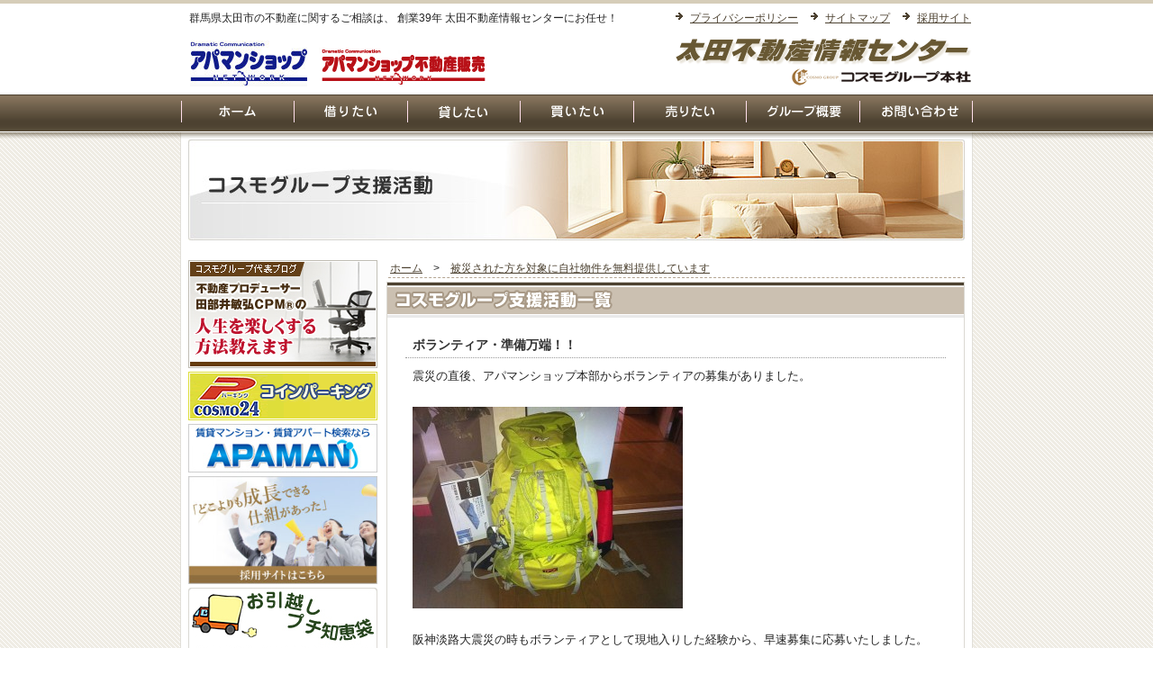

--- FILE ---
content_type: text/html; charset=UTF-8
request_url: https://cosmo-0707.co.jp/shinsai/shinsai_jisha/1950.html
body_size: 8722
content:


<!DOCTYPE html PUBLIC "-//W3C//DTD XHTML 1.0 Transitional//EN" "http://www.w3.org/TR/xhtml1/DTD/xhtml1-transitional.dtd">
<html xmlns="http://www.w3.org/1999/xhtml" xml:lang="ja" lang="ja">
<head>
<meta name="author" content="太田不動産情報センター" />
<meta http-equiv="Content-Type" content="text/html; charset=utf-8" />
<meta http-equiv="Content-Style-Type" content="text/css" />
<meta http-equiv="Content-Script-Type" content="text/javascript" />

<link href="https://cosmo-0707.co.jp/wp/wp-content/themes/cosmo/style.css" rel="stylesheet" type="text/css" media="all" />

<link rel="alternate" type="application/rss+xml" title="群馬県太田市の不動産情報は「太田不動産情報センター」へ｜コスモグループ（RSS 2.0）" href="https://cosmo-0707.co.jp/feed" />
<link rel="alternate" type="application/atom+xml" title="群馬県太田市の不動産情報は「太田不動産情報センター」へ｜コスモグループ（Atom）" href="https://cosmo-0707.co.jp/feed/atom" />
<link rel="shortcut icon" type="image/x-icon" href="/favicon.ico">

<script type="text/javascript" src="https://cosmo-0707.co.jp/wp/wp-content/themes/cosmo/js/page-scroller-201.js"></script>
<script type="text/javascript" src="https://cosmo-0707.co.jp/wp/wp-content/themes/cosmo/js/smartRollover.js"></script>

<meta name='robots' content='max-image-preview:large' />
	<style>img:is([sizes="auto" i], [sizes^="auto," i]) { contain-intrinsic-size: 3000px 1500px }</style>
	
<!-- SEO SIMPLE PACK 3.6.2 -->
<title>ボランティア・準備万端！！ | 群馬県太田市の不動産情報は「太田不動産情報センター」へ｜コスモグループ</title>
<meta name="description" content="震災の直後、アパマンショップ本部からボランティアの募集がありました。 阪神淡路大震災の時もボランティアとして現地入りした経験から、早速募集に応募いたしました。 写真はその晩、現地入りするために準備したリュックです。 阪神淡路大震災から15年">
<link rel="canonical" href="https://cosmo-0707.co.jp/shinsai/shinsai_jisha/1950.html">
<meta property="og:locale" content="ja_JP">
<meta property="og:type" content="article">
<meta property="og:title" content="ボランティア・準備万端！！ | 群馬県太田市の不動産情報は「太田不動産情報センター」へ｜コスモグループ">
<meta property="og:description" content="震災の直後、アパマンショップ本部からボランティアの募集がありました。 阪神淡路大震災の時もボランティアとして現地入りした経験から、早速募集に応募いたしました。 写真はその晩、現地入りするために準備したリュックです。 阪神淡路大震災から15年">
<meta property="og:url" content="https://cosmo-0707.co.jp/shinsai/shinsai_jisha/1950.html">
<meta property="og:site_name" content="群馬県太田市の不動産情報は「太田不動産情報センター」へ｜コスモグループ">
<meta name="twitter:card" content="summary_large_image">
<!-- Google Analytics (gtag.js) -->
<script async src="https://www.googletagmanager.com/gtag/js?id=G-0C1EHVH17H"></script>
<script>
	window.dataLayer = window.dataLayer || [];
	function gtag(){dataLayer.push(arguments);}
	gtag("js", new Date());
	gtag("config", "G-0C1EHVH17H");
</script>
	<!-- / SEO SIMPLE PACK -->

<script type="text/javascript">
/* <![CDATA[ */
window._wpemojiSettings = {"baseUrl":"https:\/\/s.w.org\/images\/core\/emoji\/16.0.1\/72x72\/","ext":".png","svgUrl":"https:\/\/s.w.org\/images\/core\/emoji\/16.0.1\/svg\/","svgExt":".svg","source":{"concatemoji":"https:\/\/cosmo-0707.co.jp\/wp\/wp-includes\/js\/wp-emoji-release.min.js?ver=6.8.3"}};
/*! This file is auto-generated */
!function(s,n){var o,i,e;function c(e){try{var t={supportTests:e,timestamp:(new Date).valueOf()};sessionStorage.setItem(o,JSON.stringify(t))}catch(e){}}function p(e,t,n){e.clearRect(0,0,e.canvas.width,e.canvas.height),e.fillText(t,0,0);var t=new Uint32Array(e.getImageData(0,0,e.canvas.width,e.canvas.height).data),a=(e.clearRect(0,0,e.canvas.width,e.canvas.height),e.fillText(n,0,0),new Uint32Array(e.getImageData(0,0,e.canvas.width,e.canvas.height).data));return t.every(function(e,t){return e===a[t]})}function u(e,t){e.clearRect(0,0,e.canvas.width,e.canvas.height),e.fillText(t,0,0);for(var n=e.getImageData(16,16,1,1),a=0;a<n.data.length;a++)if(0!==n.data[a])return!1;return!0}function f(e,t,n,a){switch(t){case"flag":return n(e,"\ud83c\udff3\ufe0f\u200d\u26a7\ufe0f","\ud83c\udff3\ufe0f\u200b\u26a7\ufe0f")?!1:!n(e,"\ud83c\udde8\ud83c\uddf6","\ud83c\udde8\u200b\ud83c\uddf6")&&!n(e,"\ud83c\udff4\udb40\udc67\udb40\udc62\udb40\udc65\udb40\udc6e\udb40\udc67\udb40\udc7f","\ud83c\udff4\u200b\udb40\udc67\u200b\udb40\udc62\u200b\udb40\udc65\u200b\udb40\udc6e\u200b\udb40\udc67\u200b\udb40\udc7f");case"emoji":return!a(e,"\ud83e\udedf")}return!1}function g(e,t,n,a){var r="undefined"!=typeof WorkerGlobalScope&&self instanceof WorkerGlobalScope?new OffscreenCanvas(300,150):s.createElement("canvas"),o=r.getContext("2d",{willReadFrequently:!0}),i=(o.textBaseline="top",o.font="600 32px Arial",{});return e.forEach(function(e){i[e]=t(o,e,n,a)}),i}function t(e){var t=s.createElement("script");t.src=e,t.defer=!0,s.head.appendChild(t)}"undefined"!=typeof Promise&&(o="wpEmojiSettingsSupports",i=["flag","emoji"],n.supports={everything:!0,everythingExceptFlag:!0},e=new Promise(function(e){s.addEventListener("DOMContentLoaded",e,{once:!0})}),new Promise(function(t){var n=function(){try{var e=JSON.parse(sessionStorage.getItem(o));if("object"==typeof e&&"number"==typeof e.timestamp&&(new Date).valueOf()<e.timestamp+604800&&"object"==typeof e.supportTests)return e.supportTests}catch(e){}return null}();if(!n){if("undefined"!=typeof Worker&&"undefined"!=typeof OffscreenCanvas&&"undefined"!=typeof URL&&URL.createObjectURL&&"undefined"!=typeof Blob)try{var e="postMessage("+g.toString()+"("+[JSON.stringify(i),f.toString(),p.toString(),u.toString()].join(",")+"));",a=new Blob([e],{type:"text/javascript"}),r=new Worker(URL.createObjectURL(a),{name:"wpTestEmojiSupports"});return void(r.onmessage=function(e){c(n=e.data),r.terminate(),t(n)})}catch(e){}c(n=g(i,f,p,u))}t(n)}).then(function(e){for(var t in e)n.supports[t]=e[t],n.supports.everything=n.supports.everything&&n.supports[t],"flag"!==t&&(n.supports.everythingExceptFlag=n.supports.everythingExceptFlag&&n.supports[t]);n.supports.everythingExceptFlag=n.supports.everythingExceptFlag&&!n.supports.flag,n.DOMReady=!1,n.readyCallback=function(){n.DOMReady=!0}}).then(function(){return e}).then(function(){var e;n.supports.everything||(n.readyCallback(),(e=n.source||{}).concatemoji?t(e.concatemoji):e.wpemoji&&e.twemoji&&(t(e.twemoji),t(e.wpemoji)))}))}((window,document),window._wpemojiSettings);
/* ]]> */
</script>
<style id='wp-emoji-styles-inline-css' type='text/css'>

	img.wp-smiley, img.emoji {
		display: inline !important;
		border: none !important;
		box-shadow: none !important;
		height: 1em !important;
		width: 1em !important;
		margin: 0 0.07em !important;
		vertical-align: -0.1em !important;
		background: none !important;
		padding: 0 !important;
	}
</style>
<link rel='stylesheet' id='wp-block-library-css' href='https://cosmo-0707.co.jp/wp/wp-includes/css/dist/block-library/style.min.css?ver=6.8.3' type='text/css' media='all' />
<style id='classic-theme-styles-inline-css' type='text/css'>
/*! This file is auto-generated */
.wp-block-button__link{color:#fff;background-color:#32373c;border-radius:9999px;box-shadow:none;text-decoration:none;padding:calc(.667em + 2px) calc(1.333em + 2px);font-size:1.125em}.wp-block-file__button{background:#32373c;color:#fff;text-decoration:none}
</style>
<style id='global-styles-inline-css' type='text/css'>
:root{--wp--preset--aspect-ratio--square: 1;--wp--preset--aspect-ratio--4-3: 4/3;--wp--preset--aspect-ratio--3-4: 3/4;--wp--preset--aspect-ratio--3-2: 3/2;--wp--preset--aspect-ratio--2-3: 2/3;--wp--preset--aspect-ratio--16-9: 16/9;--wp--preset--aspect-ratio--9-16: 9/16;--wp--preset--color--black: #000000;--wp--preset--color--cyan-bluish-gray: #abb8c3;--wp--preset--color--white: #ffffff;--wp--preset--color--pale-pink: #f78da7;--wp--preset--color--vivid-red: #cf2e2e;--wp--preset--color--luminous-vivid-orange: #ff6900;--wp--preset--color--luminous-vivid-amber: #fcb900;--wp--preset--color--light-green-cyan: #7bdcb5;--wp--preset--color--vivid-green-cyan: #00d084;--wp--preset--color--pale-cyan-blue: #8ed1fc;--wp--preset--color--vivid-cyan-blue: #0693e3;--wp--preset--color--vivid-purple: #9b51e0;--wp--preset--gradient--vivid-cyan-blue-to-vivid-purple: linear-gradient(135deg,rgba(6,147,227,1) 0%,rgb(155,81,224) 100%);--wp--preset--gradient--light-green-cyan-to-vivid-green-cyan: linear-gradient(135deg,rgb(122,220,180) 0%,rgb(0,208,130) 100%);--wp--preset--gradient--luminous-vivid-amber-to-luminous-vivid-orange: linear-gradient(135deg,rgba(252,185,0,1) 0%,rgba(255,105,0,1) 100%);--wp--preset--gradient--luminous-vivid-orange-to-vivid-red: linear-gradient(135deg,rgba(255,105,0,1) 0%,rgb(207,46,46) 100%);--wp--preset--gradient--very-light-gray-to-cyan-bluish-gray: linear-gradient(135deg,rgb(238,238,238) 0%,rgb(169,184,195) 100%);--wp--preset--gradient--cool-to-warm-spectrum: linear-gradient(135deg,rgb(74,234,220) 0%,rgb(151,120,209) 20%,rgb(207,42,186) 40%,rgb(238,44,130) 60%,rgb(251,105,98) 80%,rgb(254,248,76) 100%);--wp--preset--gradient--blush-light-purple: linear-gradient(135deg,rgb(255,206,236) 0%,rgb(152,150,240) 100%);--wp--preset--gradient--blush-bordeaux: linear-gradient(135deg,rgb(254,205,165) 0%,rgb(254,45,45) 50%,rgb(107,0,62) 100%);--wp--preset--gradient--luminous-dusk: linear-gradient(135deg,rgb(255,203,112) 0%,rgb(199,81,192) 50%,rgb(65,88,208) 100%);--wp--preset--gradient--pale-ocean: linear-gradient(135deg,rgb(255,245,203) 0%,rgb(182,227,212) 50%,rgb(51,167,181) 100%);--wp--preset--gradient--electric-grass: linear-gradient(135deg,rgb(202,248,128) 0%,rgb(113,206,126) 100%);--wp--preset--gradient--midnight: linear-gradient(135deg,rgb(2,3,129) 0%,rgb(40,116,252) 100%);--wp--preset--font-size--small: 13px;--wp--preset--font-size--medium: 20px;--wp--preset--font-size--large: 36px;--wp--preset--font-size--x-large: 42px;--wp--preset--spacing--20: 0.44rem;--wp--preset--spacing--30: 0.67rem;--wp--preset--spacing--40: 1rem;--wp--preset--spacing--50: 1.5rem;--wp--preset--spacing--60: 2.25rem;--wp--preset--spacing--70: 3.38rem;--wp--preset--spacing--80: 5.06rem;--wp--preset--shadow--natural: 6px 6px 9px rgba(0, 0, 0, 0.2);--wp--preset--shadow--deep: 12px 12px 50px rgba(0, 0, 0, 0.4);--wp--preset--shadow--sharp: 6px 6px 0px rgba(0, 0, 0, 0.2);--wp--preset--shadow--outlined: 6px 6px 0px -3px rgba(255, 255, 255, 1), 6px 6px rgba(0, 0, 0, 1);--wp--preset--shadow--crisp: 6px 6px 0px rgba(0, 0, 0, 1);}:where(.is-layout-flex){gap: 0.5em;}:where(.is-layout-grid){gap: 0.5em;}body .is-layout-flex{display: flex;}.is-layout-flex{flex-wrap: wrap;align-items: center;}.is-layout-flex > :is(*, div){margin: 0;}body .is-layout-grid{display: grid;}.is-layout-grid > :is(*, div){margin: 0;}:where(.wp-block-columns.is-layout-flex){gap: 2em;}:where(.wp-block-columns.is-layout-grid){gap: 2em;}:where(.wp-block-post-template.is-layout-flex){gap: 1.25em;}:where(.wp-block-post-template.is-layout-grid){gap: 1.25em;}.has-black-color{color: var(--wp--preset--color--black) !important;}.has-cyan-bluish-gray-color{color: var(--wp--preset--color--cyan-bluish-gray) !important;}.has-white-color{color: var(--wp--preset--color--white) !important;}.has-pale-pink-color{color: var(--wp--preset--color--pale-pink) !important;}.has-vivid-red-color{color: var(--wp--preset--color--vivid-red) !important;}.has-luminous-vivid-orange-color{color: var(--wp--preset--color--luminous-vivid-orange) !important;}.has-luminous-vivid-amber-color{color: var(--wp--preset--color--luminous-vivid-amber) !important;}.has-light-green-cyan-color{color: var(--wp--preset--color--light-green-cyan) !important;}.has-vivid-green-cyan-color{color: var(--wp--preset--color--vivid-green-cyan) !important;}.has-pale-cyan-blue-color{color: var(--wp--preset--color--pale-cyan-blue) !important;}.has-vivid-cyan-blue-color{color: var(--wp--preset--color--vivid-cyan-blue) !important;}.has-vivid-purple-color{color: var(--wp--preset--color--vivid-purple) !important;}.has-black-background-color{background-color: var(--wp--preset--color--black) !important;}.has-cyan-bluish-gray-background-color{background-color: var(--wp--preset--color--cyan-bluish-gray) !important;}.has-white-background-color{background-color: var(--wp--preset--color--white) !important;}.has-pale-pink-background-color{background-color: var(--wp--preset--color--pale-pink) !important;}.has-vivid-red-background-color{background-color: var(--wp--preset--color--vivid-red) !important;}.has-luminous-vivid-orange-background-color{background-color: var(--wp--preset--color--luminous-vivid-orange) !important;}.has-luminous-vivid-amber-background-color{background-color: var(--wp--preset--color--luminous-vivid-amber) !important;}.has-light-green-cyan-background-color{background-color: var(--wp--preset--color--light-green-cyan) !important;}.has-vivid-green-cyan-background-color{background-color: var(--wp--preset--color--vivid-green-cyan) !important;}.has-pale-cyan-blue-background-color{background-color: var(--wp--preset--color--pale-cyan-blue) !important;}.has-vivid-cyan-blue-background-color{background-color: var(--wp--preset--color--vivid-cyan-blue) !important;}.has-vivid-purple-background-color{background-color: var(--wp--preset--color--vivid-purple) !important;}.has-black-border-color{border-color: var(--wp--preset--color--black) !important;}.has-cyan-bluish-gray-border-color{border-color: var(--wp--preset--color--cyan-bluish-gray) !important;}.has-white-border-color{border-color: var(--wp--preset--color--white) !important;}.has-pale-pink-border-color{border-color: var(--wp--preset--color--pale-pink) !important;}.has-vivid-red-border-color{border-color: var(--wp--preset--color--vivid-red) !important;}.has-luminous-vivid-orange-border-color{border-color: var(--wp--preset--color--luminous-vivid-orange) !important;}.has-luminous-vivid-amber-border-color{border-color: var(--wp--preset--color--luminous-vivid-amber) !important;}.has-light-green-cyan-border-color{border-color: var(--wp--preset--color--light-green-cyan) !important;}.has-vivid-green-cyan-border-color{border-color: var(--wp--preset--color--vivid-green-cyan) !important;}.has-pale-cyan-blue-border-color{border-color: var(--wp--preset--color--pale-cyan-blue) !important;}.has-vivid-cyan-blue-border-color{border-color: var(--wp--preset--color--vivid-cyan-blue) !important;}.has-vivid-purple-border-color{border-color: var(--wp--preset--color--vivid-purple) !important;}.has-vivid-cyan-blue-to-vivid-purple-gradient-background{background: var(--wp--preset--gradient--vivid-cyan-blue-to-vivid-purple) !important;}.has-light-green-cyan-to-vivid-green-cyan-gradient-background{background: var(--wp--preset--gradient--light-green-cyan-to-vivid-green-cyan) !important;}.has-luminous-vivid-amber-to-luminous-vivid-orange-gradient-background{background: var(--wp--preset--gradient--luminous-vivid-amber-to-luminous-vivid-orange) !important;}.has-luminous-vivid-orange-to-vivid-red-gradient-background{background: var(--wp--preset--gradient--luminous-vivid-orange-to-vivid-red) !important;}.has-very-light-gray-to-cyan-bluish-gray-gradient-background{background: var(--wp--preset--gradient--very-light-gray-to-cyan-bluish-gray) !important;}.has-cool-to-warm-spectrum-gradient-background{background: var(--wp--preset--gradient--cool-to-warm-spectrum) !important;}.has-blush-light-purple-gradient-background{background: var(--wp--preset--gradient--blush-light-purple) !important;}.has-blush-bordeaux-gradient-background{background: var(--wp--preset--gradient--blush-bordeaux) !important;}.has-luminous-dusk-gradient-background{background: var(--wp--preset--gradient--luminous-dusk) !important;}.has-pale-ocean-gradient-background{background: var(--wp--preset--gradient--pale-ocean) !important;}.has-electric-grass-gradient-background{background: var(--wp--preset--gradient--electric-grass) !important;}.has-midnight-gradient-background{background: var(--wp--preset--gradient--midnight) !important;}.has-small-font-size{font-size: var(--wp--preset--font-size--small) !important;}.has-medium-font-size{font-size: var(--wp--preset--font-size--medium) !important;}.has-large-font-size{font-size: var(--wp--preset--font-size--large) !important;}.has-x-large-font-size{font-size: var(--wp--preset--font-size--x-large) !important;}
:where(.wp-block-post-template.is-layout-flex){gap: 1.25em;}:where(.wp-block-post-template.is-layout-grid){gap: 1.25em;}
:where(.wp-block-columns.is-layout-flex){gap: 2em;}:where(.wp-block-columns.is-layout-grid){gap: 2em;}
:root :where(.wp-block-pullquote){font-size: 1.5em;line-height: 1.6;}
</style>
<link rel='stylesheet' id='contact-form-7-css' href='https://cosmo-0707.co.jp/wp/wp-content/plugins/contact-form-7/includes/css/styles.css?ver=6.0.6' type='text/css' media='all' />
<link rel='stylesheet' id='xo-slider-css' href='https://cosmo-0707.co.jp/wp/wp-content/plugins/xo-liteslider/css/base.min.css?ver=3.8.6' type='text/css' media='all' />
<link rel='stylesheet' id='xo-swiper-css' href='https://cosmo-0707.co.jp/wp/wp-content/plugins/xo-liteslider/assets/vendor/swiper8/swiper-bundle.min.css?ver=3.8.6' type='text/css' media='all' />
<link rel="https://api.w.org/" href="https://cosmo-0707.co.jp/wp-json/" /><link rel="alternate" title="JSON" type="application/json" href="https://cosmo-0707.co.jp/wp-json/wp/v2/posts/1950" /><link rel="EditURI" type="application/rsd+xml" title="RSD" href="https://cosmo-0707.co.jp/wp/xmlrpc.php?rsd" />
<meta name="generator" content="WordPress 6.8.3" />
<link rel='shortlink' href='https://cosmo-0707.co.jp/?p=1950' />
<link rel="alternate" title="oEmbed (JSON)" type="application/json+oembed" href="https://cosmo-0707.co.jp/wp-json/oembed/1.0/embed?url=https%3A%2F%2Fcosmo-0707.co.jp%2Fshinsai%2Fshinsai_jisha%2F1950.html" />
<link rel="alternate" title="oEmbed (XML)" type="text/xml+oembed" href="https://cosmo-0707.co.jp/wp-json/oembed/1.0/embed?url=https%3A%2F%2Fcosmo-0707.co.jp%2Fshinsai%2Fshinsai_jisha%2F1950.html&#038;format=xml" />
<link rel="icon" href="https://cosmo-0707.co.jp/wp/wp-content/uploads/cropped-siteicon-32x32.png" sizes="32x32" />
<link rel="icon" href="https://cosmo-0707.co.jp/wp/wp-content/uploads/cropped-siteicon-192x192.png" sizes="192x192" />
<link rel="apple-touch-icon" href="https://cosmo-0707.co.jp/wp/wp-content/uploads/cropped-siteicon-180x180.png" />
<meta name="msapplication-TileImage" content="https://cosmo-0707.co.jp/wp/wp-content/uploads/cropped-siteicon-270x270.png" />

</head>

<body>

<div id="allDocument">
<a name="top" id="top"></a>

<div id="header">
<div class="header_in">

<div id="header_box">
<h1>群馬県太田市の不動産に関するご相談は、	創業39年	太田不動産情報センターにお任せ！</h1>
<div id="header_menu">
<ul>
<li id="menu_l"><a href="https://cosmo-0707.co.jp/privacy" title="プライバシーポリシー">プライバシーポリシー</a></li>
<li id="menu_l"><a href="https://cosmo-0707.co.jp/l_sitemap" title="サイトマップ">サイトマップ</a></li>
<li><a href="https://cosmo-0707.co.jp/saiyou/" title="採用サイト" target="_blank">採用サイト</a></li>
</ul>
</div>
<div class="header_b">
<div class="logo_a">
<img src="https://cosmo-0707.co.jp/wp/wp-content/themes/cosmo/img/index/ap_logo_b.gif" width="148" height="54" alt="アパマンショップ" />
<img src="https://cosmo-0707.co.jp/wp/wp-content/themes/cosmo/img/index/ap_logo_r.gif" width="190" height="54" alt="アパマンショップ不動産販売" />
</div>
<div class="logo">
<h2><img src="https://cosmo-0707.co.jp/wp/wp-content/themes/cosmo/img/index/logo.gif" width="331" height="55" alt="太田不動産情報センター　コスモグループ" /></h2>
</div>
</div>
</div>
</div>
</div>

<div id="g_menu_h_box">
<div id="g_menu_h_list">
<ul>
<li><a href="https://cosmo-0707.co.jp"><img src="https://cosmo-0707.co.jp/wp/wp-content/themes/cosmo/img/index/menu_h01_off.gif" width="126" height="50" alt="太田不動産情報センター　ホーム" class="dp" /></a></li>
<li><a href="https://cosmo-0707.co.jp/borrow"><img src="https://cosmo-0707.co.jp/wp/wp-content/themes/cosmo/img/index/menu_h02_off.gif" width="126" height="50" alt="不動産を借りたい" class="dp" /></a></li>
<li><a href="https://cosmo-0707.co.jp/lend/"><img src="https://cosmo-0707.co.jp/wp/wp-content/themes/cosmo/img/index/menu_h03_off.gif" width="125" height="50" alt="不動産を貸したい" class="dp" /></a></li>
<li><a href="https://cosmo-0707.co.jp/buy_all"><img src="https://cosmo-0707.co.jp/wp/wp-content/themes/cosmo/img/index/menu_h04_off.gif" width="126" height="50" alt="不動産を買いたい" class="dp" /></a></li>
<li><a href="https://cosmo-0707.co.jp/sell/"><img src="https://cosmo-0707.co.jp/wp/wp-content/themes/cosmo/img/index/menu_h05_off.gif" width="125" height="50" alt="不動産を売りたい" class="dp" /></a></li>
<li><a href="https://cosmo-0707.co.jp/company"><img src="https://cosmo-0707.co.jp/wp/wp-content/themes/cosmo/img/index/menu_h06_off.gif" width="126" height="50" alt="コスモグループ概要" class="dp" /></a></li>
<li><a href="https://cosmo-0707.co.jp/inquiry/"><img src="https://cosmo-0707.co.jp/wp/wp-content/themes/cosmo/img/index/menu_h07_off.gif" width="126" height="50" alt="太田不動産情報センターへのお問い合わせ" class="dp" /></a></li>
</ul>
</div>
</div>

<div id="contents_all">
<div id="contents_all_p">
<h3><img src="https://cosmo-0707.co.jp/wp/wp-content/themes/cosmo/img/index/main_img_shinsai01.jpg" width="862" height="112" alt="コスモグループ支援活動" class="main_img" /></h3>
</div>

<div id="contents_all_box">

<div id="contents_right">
<div id="pan"><a href="https://cosmo-0707.co.jp">ホーム</a>　>　<a href="https://cosmo-0707.co.jp/shinsai_jisha">被災された方を対象に自社物件を無料提供しています</a></div>

<div id="contents_right_osusume">
<img src="https://cosmo-0707.co.jp/wp/wp-content/themes/cosmo/img/index/sub_title27.gif" width="640" height="39" alt="コスモグループ支援活動" />

<div id="news_d_all">
<div class="news_d_title"><strong>ボランティア・準備万端！！</strong></div>
<div class="news_d_txt"><p>震災の直後、アパマンショップ本部からボランティアの募集がありました。</p>
<p><br class="spacer_" /></p>
<p><img fetchpriority="high" decoding="async" class="alignnone size-medium wp-image-1947" title="2011032901" src="https://cosmo-0707.co.jp/wp/wp-content/uploads/2011032901-300x224.jpg" alt="2011032901" width="300" height="224" srcset="https://cosmo-0707.co.jp/wp/wp-content/uploads/2011032901-300x224.jpg 300w, https://cosmo-0707.co.jp/wp/wp-content/uploads/2011032901.jpg 630w" sizes="(max-width: 300px) 100vw, 300px" /></p>
<p><br class="spacer_" /></p>
<p>阪神淡路大震災の時もボランティアとして現地入りした経験から、早速募集に応募いたしました。<br />
 写真はその晩、現地入りするために準備したリュックです。<br />
 阪神淡路大震災から15年です、こんな事になるのなら、あの時の道具を処分しなければ良かったと思います。（リュックや寝袋は新品です）</p>
<p><br class="spacer_" /></p>
<p>ボランティアは自己完結、勝手に行って勝手に帰ってくるのが基本です決して現地の食料を食べてはいけません。 <br />
 ※電車が動かないのと、放射能が心配なので、いまだに自宅待機です。</p>
</div>

<div class="news_post">
<div class="news_post_small">2011年3月31日（木）｜コスモグループ｜</div>
</div>

<div class="navigation">
<div class="alignleft"></div>
<div class="alignright"><a href="https://cosmo-0707.co.jp/shinsai/shinsai_jisha/1951.html" rel="next">次の記事を読む &raquo;</a></div>
</div>

</div>

</div>
</div>

<div id="contents_left">

<div id="sub_menu">

<ul>
<li id="media_image-8" class="widget widget_media_image"><a href="http://blog.livedoor.jp/cosmo_group/" target="_blank"><img width="210" height="120" src="https://cosmo-0707.co.jp/wp/wp-content/uploads/blog_banner02.jpg" class="image wp-image-2782  attachment-full size-full" alt="" style="max-width: 100%; height: auto;" decoding="async" loading="lazy" /></a></li><li id="media_image-9" class="widget widget_media_image"><a href="https://cosmo-0707.co.jp/company/parking"><img width="210" height="54" src="https://cosmo-0707.co.jp/wp/wp-content/uploads/cosmo24_banner.gif" class="image wp-image-2783  attachment-full size-full" alt="" style="max-width: 100%; height: auto;" decoding="async" loading="lazy" /></a></li><li id="media_image-10" class="widget widget_media_image"><a href="https://www.apaman-navi.com/" target="_blank"><img width="210" height="54" src="https://cosmo-0707.co.jp/wp/wp-content/uploads/apaman_navi_logo.jpg" class="image wp-image-2784  attachment-full size-full" alt="" style="max-width: 100%; height: auto;" decoding="async" loading="lazy" /></a></li><li id="media_image-11" class="widget widget_media_image"><a href="https://www.cosmo-0707.co.jp/saiyou/" target="_blank"><img width="310" height="177" src="https://cosmo-0707.co.jp/wp/wp-content/uploads/bunner_stuff_recruit6-310x177.jpg" class="image wp-image-2882  attachment-medium size-medium" alt="" style="max-width: 100%; height: auto;" decoding="async" loading="lazy" srcset="https://cosmo-0707.co.jp/wp/wp-content/uploads/bunner_stuff_recruit6-310x177.jpg 310w, https://cosmo-0707.co.jp/wp/wp-content/uploads/bunner_stuff_recruit6.jpg 420w" sizes="auto, (max-width: 310px) 100vw, 310px" /></a></li><li id="media_image-12" class="widget widget_media_image"><a href="https://cosmo-0707.co.jp/move"><img width="210" height="180" src="https://cosmo-0707.co.jp/wp/wp-content/uploads/side_m_move.jpg" class="image wp-image-2785  attachment-full size-full" alt="" style="max-width: 100%; height: auto;" decoding="async" loading="lazy" /></a></li><li id="media_image-13" class="widget widget_media_image"><a href="https://cosmo-0707.co.jp/staff"><img width="210" height="100" src="https://cosmo-0707.co.jp/wp/wp-content/uploads/side_m_staff.gif" class="image wp-image-2786  attachment-full size-full" alt="" style="max-width: 100%; height: auto;" decoding="async" loading="lazy" /></a></li></ul>



</div>
</div>
</div>

<div id="contents_footer">
<div id="contents_footer_p">
<div id="pagetop">
<a href="#top" onclick="toAnchor(); return false;">
<img src="https://cosmo-0707.co.jp/wp/wp-content/themes/cosmo/img/index/pagetop.gif" alt="このページの先頭へ" width="131" height="22" border="0" /></a>
</div>
<div id="footer_menu">
<a href="https://cosmo-0707.co.jp" title="太田不動産情報センタートップページへ">ホーム</a>｜
<a href="https://cosmo-0707.co.jp/borrow/" title="群馬県太田市の不動産を借りたい">借りたい</a>｜
<a href="https://cosmo-0707.co.jp/lend/" title="不動産、物件を貸したい方、群馬県太田市の太田不動産情報センターへお任せください">貸したい</a>｜
<a href="https://cosmo-0707.co.jp/buy_all/" title="群馬県太田市の新築物件・中古物件・土地を買いたい方">買いたい</a>｜
<a href="https://cosmo-0707.co.jp/sell/" title="不動産、物件を売りたい方、群馬県太田市の太田不動産情報センターへお任せください">売りたい</a>｜
<a href="https://cosmo-0707.co.jp/staff/" title="太田不動産情報センターの元気なスタッフ紹介">スタッフ紹介</a>｜
<a href="https://cosmo-0707.co.jp/company" title="グループ概要">グループ概要</a>｜
<a href="https://cosmo-0707.co.jp/move/" title="お引越しプチ知恵袋">お引越しプチ知恵袋</a><br />
<a href="https://cosmo-0707.co.jp/inquiry/" title="太田不動産情報センターへのお問い合わせはこちら">お問い合わせ</a>｜
<a href="https://cosmo-0707.co.jp/link/" title="リンク">リンク</a>｜
<a href="https://cosmo-0707.co.jp/privacy" title="プライバシーポリシー">プライバシーポリシー</a>｜
<a href="https://cosmo-0707.co.jp/l_sitemap/" title="サイトマップ">サイトマップ</a>｜
<a href="https://www.cosmo-0707.co.jp/saiyou/" title="採用サイト" target="_blank">採用サイト</a>｜</div>
<div id="footer_company">
<div class="footer_company_top">
	創業39年	。群馬県太田市のアパート・マンション・土地・新築戸建・中古戸建に関するご相談は太田不動産情報センターにお任せ！</div>
<div class="footer_company_left"><strong>太田不動産情報センター</strong></div>
<div class="footer_company_right">運営会社 コスモグループ<br />
〒373-0057　群馬県太田市本町20－31　→　<a href="https://cosmo-0707.co.jp/company/store/">地図</a><br />
TEL：0276-47-0707　FAX：0276-47-0708　AM9：00～PM6：00<br /><img src="https://cosmo-0707.co.jp/wp/wp-content/themes/cosmo/img/index/e_mail.jpg" width="176" height="13" alt="大田不動産情報センターへのお問い合わせメールアドレス"  /></div>
</div>
</div>
</div>

</div>



<div id="footer">
<div class="footer_copy">
<p class="copy_txt">Copyright(C) All Rights Reserved COSMO GROUP</p>
</div>
</div>

</div>

<script type="speculationrules">
{"prefetch":[{"source":"document","where":{"and":[{"href_matches":"\/*"},{"not":{"href_matches":["\/wp\/wp-*.php","\/wp\/wp-admin\/*","\/wp\/wp-content\/uploads\/*","\/wp\/wp-content\/*","\/wp\/wp-content\/plugins\/*","\/wp\/wp-content\/themes\/cosmo\/*","\/*\\?(.+)"]}},{"not":{"selector_matches":"a[rel~=\"nofollow\"]"}},{"not":{"selector_matches":".no-prefetch, .no-prefetch a"}}]},"eagerness":"conservative"}]}
</script>
<script>
  document.addEventListener( 'wpcf7mailsent', function( event ) {
    gtag('event', 'submit', {
        'eventCategory': 'Form',
        'eventLabel': 'Contact Form'
    });
  }, false );
</script>
<script type="text/javascript" src="https://cosmo-0707.co.jp/wp/wp-includes/js/dist/hooks.min.js?ver=4d63a3d491d11ffd8ac6" id="wp-hooks-js"></script>
<script type="text/javascript" src="https://cosmo-0707.co.jp/wp/wp-includes/js/dist/i18n.min.js?ver=5e580eb46a90c2b997e6" id="wp-i18n-js"></script>
<script type="text/javascript" id="wp-i18n-js-after">
/* <![CDATA[ */
wp.i18n.setLocaleData( { 'text direction\u0004ltr': [ 'ltr' ] } );
/* ]]> */
</script>
<script type="text/javascript" src="https://cosmo-0707.co.jp/wp/wp-content/plugins/contact-form-7/includes/swv/js/index.js?ver=6.0.6" id="swv-js"></script>
<script type="text/javascript" id="contact-form-7-js-translations">
/* <![CDATA[ */
( function( domain, translations ) {
	var localeData = translations.locale_data[ domain ] || translations.locale_data.messages;
	localeData[""].domain = domain;
	wp.i18n.setLocaleData( localeData, domain );
} )( "contact-form-7", {"translation-revision-date":"2025-04-11 06:42:50+0000","generator":"GlotPress\/4.0.1","domain":"messages","locale_data":{"messages":{"":{"domain":"messages","plural-forms":"nplurals=1; plural=0;","lang":"ja_JP"},"This contact form is placed in the wrong place.":["\u3053\u306e\u30b3\u30f3\u30bf\u30af\u30c8\u30d5\u30a9\u30fc\u30e0\u306f\u9593\u9055\u3063\u305f\u4f4d\u7f6e\u306b\u7f6e\u304b\u308c\u3066\u3044\u307e\u3059\u3002"],"Error:":["\u30a8\u30e9\u30fc:"]}},"comment":{"reference":"includes\/js\/index.js"}} );
/* ]]> */
</script>
<script type="text/javascript" id="contact-form-7-js-before">
/* <![CDATA[ */
var wpcf7 = {
    "api": {
        "root": "https:\/\/cosmo-0707.co.jp\/wp-json\/",
        "namespace": "contact-form-7\/v1"
    }
};
/* ]]> */
</script>
<script type="text/javascript" src="https://cosmo-0707.co.jp/wp/wp-content/plugins/contact-form-7/includes/js/index.js?ver=6.0.6" id="contact-form-7-js"></script>

</body>
</html>


--- FILE ---
content_type: text/css
request_url: https://cosmo-0707.co.jp/wp/wp-content/themes/cosmo/style.css
body_size: 7538
content:
/*
Theme Name:cosmo
Theme URI:https://www.cosmo-0707.co.jp/
Description:Webyaオリジナルテーマ
Author:Webya
*/

/*default*/

*		{
		margin:0;
		padding:0;
		}
		
body	{
		margin:0;
		padding:0;
		background:url(https://cosmo-0707.co.jp/wp/wp-content/themes/cosmo/img/index/bg_body.gif) repeat;
		text-align:center;
		color:#222222;
		font-family:Arial,Helvetica,Verdana,"ヒラギノ角ゴPro W3","Hiragino Kaku Gothic Pro","ＭＳ Ｐゴシック",sans-serif,Verdana;
		}

form	{
		margin:0;
		padding:0;
		}

ul, ol, li	{
		margin:0;
		padding:0;
		}

h1, h2, h3, h4, h5, h6	{
		margin:0;
		padding:0;
		}

p		{
		margin:0;
		padding:0;
		}

img		{
		border:none;
		margin:0;
		padding:0;
		}

table	{
		border:none;
		}

th		{
		font-weight:normal;
		}

br		{
		letter-spacing:normal;
		}

address , em	{
		}

.clearfix:after	{
	content:".";
	display:block;
	height:0;
	clear:both;
	visibility:hidden;
}
.clearfix	{
	display:inline-block;
}
/* Hides from IE-mac \*/
* html .clearfix	{
	height:1%;
}
.clearfix	{
	display:block;
}
/* End hide from IE-mac */


/*standard*/
.txt_10	{
		font-size:10px;
		line-height:12px;
		}

.txt_12	{
		font-size:12px;
		line-height:16px;
		}

.txt_14	{
		font-size:14px;
		line-height:19px;
		}

.txt_16	{
		font-size:16px;
		line-height:21px;
		}

.txt_80_160	{
		font-size:80%;
		line-height:160%;
		}

.txt_red	{
		color:#FF0000;
		}

.txt_red_u	{
		color:#FF0000;
		border-bottom:1px solid #FF0000;
		}

.jump_txt	{
		margin:260px;
		font-size:80%;
		line-height:160%;
		}

.txt_through	{
		text-decoration:line-through;
		}

.txt_right	{
		text-align:right;
		}

.txt_right_80	{
		font-size:80%;
		line-height:160%;
		margin:40px 0px 14px 16px;
		text-align:right;
		}
		
.txt_torikesi	{
		text-decoration:line-through;
		}

.img_d	{
		display:block;
		}
	
.a_left	{
		text-align:left;
		}
		
.a_right	{
		text-align:right;
		}
		
.a_center	{
		text-align:center;
		}

.cb	{
		clear:both;
		}

.dp	{
		display:block;
		}

.p_bottom10	{
		padding-bottom:10px;
		}

.p_bottom8	{
		padding-bottom:8px;
		}
.img_bottom2	{
		margin-bottom:2px;
		}

a	{
		text-decoration:underline;
		color:#4D4231;
		}

a:hover	{
		text-decoration:none;
		color:#75644A;
		}

/*style*/

#allDocument h1	{
/*		font-size:12px;
		font-weight:normal;*/
		padding-top:12px;
		padding-left:10px;
		float:left;
		}

#allDocument h2	{
		font-size:12px;
/*		color:#4D4231;*/
		}

#allDocument h3	{
		padding-bottom:7px;
		}

#allDocument h4	{
		background:url(https://cosmo-0707.co.jp/wp/wp-content/themes/cosmo/img/index/s_sub_bg_title.gif) no-repeat;
		width:590px;
		height:25px;
		padding-left:30px;
		padding-top:12px;
		font-size:14px;
		margin-left:10px;
		margin-top:10px;
		display:block;
		clear:both;
		}

#allDocument h5	{
		padding-left:10px;
		padding-bottom:6px;
		font-size:14px;
		margin-left:0px;
		margin-top:8px;
		margin-bottom:10px;
		border-bottom:1px solid #CBC0B1;
		width:348px;
		}

#allDocument h6	{
		padding-left:10px;
		padding-bottom:6px;
		font-size:14px;
		font-weight:normal;
		margin-left:0px;
		margin-top:0px;
		margin-bottom:0px;
		border-bottom:1px solid #CBC0B1;
		width:348px;
		}

/*pan*/

#pan	{
		border-bottom:1px dashed #B3A491;
		font-size:12px;
		line-height:160%;
		margin-left:2px;
		padding-left:2px;
		margin-bottom:4px;
		}


/*header*/

#header	{
		width:100%;
		background:url(https://cosmo-0707.co.jp/wp/wp-content/themes/cosmo/img/index/bg_header.gif) repeat-x;
		height:105px;
		text-align:left;
		}

.header_in	{
		width:880px;
		margin:auto;
		height:105px;
		}

#header_menu	{
		float:right;
		text-align:right;
		margin-right:0px;
		width:332px;
		padding-top:12px;
		font-size:12px;
		}

#header_menu ul	{
		list-style:none;
		margin:0;
		padding:0;
		}

#header_menu li	{
		list-style:none;
		background:url(https://cosmo-0707.co.jp/wp/wp-content/themes/cosmo/img/index/parts_arrow_b.gif) no-repeat;
		padding-left:18px;
		background-position:2px 2px;
		float:left;
		}

#header_menu li#menu_l	{
		margin-right:12px;
		}

#header_box	{
		height:105px;
		}
#header_box h1	{
	font-weight:normal;
	font-size:12px;
}

.header_b	{
		float:left;
		width:880px;
		height:68px;
		}

.logo_a	{
		float:left;
		padding-top:14px;
		}

.logo	{
		float:right;
		padding-top:12px;
		}


/*footer*/

#contents_footer	{
		margin:auto;
		width:862px;
		border-left:1px solid #E1DFD9;
		border-right:1px solid #E1DFD9;
		background-color:#FFFFFF;
		background:url(https://cosmo-0707.co.jp/wp/wp-content/themes/cosmo/img/index/bg_footer.gif) repeat-x;
		text-align:left;
		padding-left:8px;
		padding-right:8px;
		padding-top:0;
		float:left;
		}

#contents_footer_p	{
		padding:10px 7px 18px 7px;
		}

#footer	{
		clear:both;
		background:url(https://cosmo-0707.co.jp/wp/wp-content/themes/cosmo/img/index/bg_footer_b.gif) repeat-x;
		width:100%;
		height:30px;
		}

.footer_copy	{
		width:864px;
		text-align:right;
		margin:auto;
		padding-top:4px;
		}

p.copy_txt	{
		color:#FFFFFF;
		text-align:right;
		font-size:12px;
		letter-spacing:0.1em;
		padding-top:6px;
		}

#footer_menu	{
		font-size:11px;
		line-height:160%;
		text-align:center;
		margin-top:16px;
		}

#footer_company	{
		margin-top:24px;
		margin-left:96px;
		float:left;
		display:inline;
		}

.footer_company_left	{
		float:left;
		font-size:16px;
		width:200px;
		padding-top:6px;
		}

.footer_company_right	{
		float:left;
		width:520px;
		font-size:12px;
		padding-bottom:10px;
		}
		
.footer_company_top	{
		font-size:10px;
		color:#666666;
		line-height:140%;
		padding-bottom:4px;
		}


/*pagetop*/

#pagetop	{
		text-align:right;
		}

/*navi*/

#g_menu_h_box	{
		width:100%;
		text-align:left;
		height:50px;
		background:url(https://cosmo-0707.co.jp/wp/wp-content/themes/cosmo/img/index/menu_h_bg.gif) repeat-x;
		}

#g_menu_h_list	{
		width:880px;
		margin:auto;
		height:50px;
		}

#g_menu_h_list ul	{
		list-style:none;
		padding:0;
		margin:0;
		}

#g_menu_h_list li	{
		float:left;
		list-style:none;
		margin:0;
		}

#g_menu_h_list li.list_menu8	{
		padding-left:8px;
		}

#g_menu_h_list li.list_menu7	{
		padding-right:7px;
		}


/*b navi*/

#g_menu_b_box	{
		width:100%;
		text-align:left;
		height:50px;
		background:url(https://cosmo-0707.co.jp/wp/wp-content/themes/cosmo/img/borrow/menu_b_bg.gif) repeat-x;
		}

#g_menu_b_list	{
		width:880px;
		margin:auto;
		height:50px;
		}

#g_menu_b_list ul	{
		list-style:none;
		padding:0;
		margin:0;
		}

#g_menu_b_list li	{
		float:left;
		list-style:none;
		margin:0;
		}

#g_menu_b_list li.list_menu8	{
		padding-left:8px;
		}

#g_menu_b_list li.list_menu7	{
		padding-right:7px;
		}

/*buy navi*/

#g_menu_buy_box	{
		width:100%;
		text-align:left;
		height:50px;
		background:url(https://cosmo-0707.co.jp/wp/wp-content/themes/cosmo/img/buy/menu_buy_bg.gif) repeat-x;
		}

#g_menu_buy_list	{
		width:880px;
		margin:auto;
		height:50px;
		}

#g_menu_buy_list ul	{
		list-style:none;
		padding:0;
		margin:0;
		}

#g_menu_buy_list li	{
		float:left;
		list-style:none;
		margin:0;
		}

#g_menu_buy_list li.list_menu8	{
		padding-left:8px;
		}

#g_menu_buy_list li.list_menu7	{
		padding-right:7px;
		}


/*main*/

#main_all	{
		margin:auto;
		width:864px;
		}

.main_img	{
		padding-bottom:7px;
		display:block;
		}


/*contents*/

#contents_all	{
		text-align:left;
		margin:auto;
		width:880px;
		}

#contents_search	{
		float:left;
		width:862px;
		}
		
.contents_search_box	{
		margin:0px auto 20px auto;
		overflow:hidden;
		}

#contents_all_p	{
		margin:auto;
		width:862px;
		border-left:1px solid #E1DFD9;
		border-right:1px solid #E1DFD9;
		background-color:#FFFFFF;
		text-align:left;
		padding-left:8px;
		padding-right:8px;
		padding-top:0;
		}

#contents_all_box	{
		margin:auto;
		width:862px;
		border-left:1px solid #E1DFD9;
		border-right:1px solid #E1DFD9;
		background-color:#FFFFFF;
		text-align:left;
		padding-left:8px;
		padding-right:8px;
		padding-top:8px;
		float:left;
		}
		
#contents_left	{
		float:left;
		width:210px;
		}

#contents_right	{
		float:right;
		margin-left:10px;
		width:642px;
		display:inline;
		}


/*side_m_top*/


.sub_menu_t	{
		background:url(https://cosmo-0707.co.jp/wp/wp-content/themes/cosmo/img/index/side_m_bg.gif) repeat-y;
		margin-bottom:7px;
		}

.sub_menu_q	{
		background:url(https://cosmo-0707.co.jp/wp/wp-content/themes/cosmo/img/index/side_m_qa_bg.gif) no-repeat;
		height:180px;
		margin-bottom:7px;
		}

p.sub_menu_q_txt	{
		font-size:12px;
		line-height:120%;
		padding:0px 8px 8px 8px;
		}

#sub_menu_q_img	{
		float:right;
		padding-right:1px;
		}

.sub_menu_s	{
		margin-bottom:8px;
		}

.sub_menu_k	{
		margin-bottom:8px;
		}

.sub_menu_t_box	{
		border:1px solid #CCCCCC;
		margin:2px 5px 5px 5px;
		width:196px;
		height:92px;
		}

.sub_menu_t_photo	{
		float:right;
		}

p.sub_menu_t_txt	{
		font-size:12px;
		padding:8px 0px 8px 10px;
		line-height:140%;
		}


/*side_m_borrow*/


#sub_menu_b	{
		background:url(https://cosmo-0707.co.jp/wp/wp-content/themes/cosmo/img/index/side_m_bg.gif) repeat-y;
		margin-bottom:7px;
		}

#sub_menu_b ul	{
		list-style:none;
		padding:0;
		margin:8px 0 16px 0;
		}

#sub_menu_b li,
ul.sub_navi li	{
		list-style:none;
		background:url(https://cosmo-0707.co.jp/wp/wp-content/themes/cosmo/img/index/side_m_menu.gif) no-repeat;
		background-position:0 7px;
		font-size:12px;
		line-height:160%;
		margin-left:12px;
		padding:4px 2px 4px 20px;
		}



/*contents_right con*/

#contents_right_m	{
		border:3px solid #B3A491;
		font-size:12px;
		line-height:160%;
		margin-bottom:4px;
		}

#contents_right_osusume	{
		border:1px solid #DBD9D3;
		margin-bottom:15px;
		float:left;
		width:640px;
		}

#contents_right_osusume_p	{
		padding:5px 3px 5px 3px;
		display:inline;
		}

#contents_right_osusume_p ul	{
		padding:0;
		margin-left:60px;
		margin-top:20px;
		margin-right:10px;
		margin-bottom:20px;
		}

#contents_right_osusume_p li	{
		list-style:disc;
		padding:0;
		margin:0;
		font-size:80%;
		line-height:160%;
		}


.photo_osusume	{
		padding:6px 8px 6px 3px;
		}

.sub_title_osusume	{
		font-size:12px;
		line-height:140%;
		padding:2px 0px 2px 4px;
		}

.sub_tenpo_osusume	{
		font-size:12px;
		line-height:140%;
		padding:2px 3px 2px 4px;
		}

.tenpo_osusume	{
		font-size:12px;
		line-height:140%;
		padding:2px 3px 2px 0px;
		}

.con_txt_osusume	{
		font-size:12px;
		line-height:140%;
		padding:6px 3px 6px 0px;
		}

.button_osusume	{
		margin-right:3px;
		}


#contents_right_more	{
		clear:both;
		text-align:right;
		margin:6px 10px 4px 6px;
		font-size:12px;
		}

.contents_right_osusume_tbl	{
		margin-bottom:10px;
		}

#contents_right_new	{
		border:1px solid #DBD9D3;
		float:left;
		padding-bottom:12px;
		margin-bottom:6px;
		}

.contents_right_new_all	{
		padding-left:10px;
		padding-right:10px;
		padding-top:12px;
		padding-bottom:12px;
		display:block;
		margin-bottom:12px;
		}

.news_list	{
		font-size:80%;
		line-height:120%;
		padding-bottom:4px;
		float:left;
		display:block;
		border-bottom:1px dashed #CCCCCC;
		margin-bottom:6px;
		width:610px;
		}

p.day	{
		float:left;
		width:80px;
		padding-left:8px;
		}

p.news_txt	{
		width:510px;
		padding-left:12px;
		float:left;
		}

.contents_right_borrow	{
		border:1px solid #DBD9D3;
		float:left;
		margin-bottom:15px;
		}

.contents_right_borrow_p	{
		padding:5px 3px 5px 3px;
		}

.borrow_box	{
		padding:10px;
		}

p.borrow_box_txt	{
		font-size:12px;
		line-height:140%;
		padding:0px 0 10px 20px;
		}

span.borrow_box_address	{
		font-size:10px;
		line-height:120%;
		color:#999999;
		padding-top:2px;
		}

.contents_right_bunner	{
		padding:10px;
		}
		

#contents_right_borrow_box	{
		padding:5px 0px 5px 5px;
		float:left;
		width:635px;
		}

#contents_right_borrow_box ul	{
		list-style:none;
		margin:0;
		padding:0;
		}

#contents_right_borrow_box li	{
		list-style:none;
		padding:0;
		float:left;
		margin-right:4px;
		width:313px;
		display:inline;
		margin-bottom:10px;
		}


		

#lend_box	{
		padding:20px 6px;
		}

.lend_box_txt	{
		font-size:12px;
		line-height:140%;
		border-bottom:1px dashed #999999;
		padding:0 2px 4px 8px;
		}

/*company*/

.company_div	{
		background:url(https://cosmo-0707.co.jp/wp/wp-content/themes/cosmo/img/company/logo_bg.gif) no-repeat 90% 50%;
		}

.company_box	{
		width:590px;
		height:100%;
		margin:10px 0 0 0;
		}

.company_left	{
		width:420px;
		float:left;
		}

.company_logo_concept	{
		font-size:80%;
		}

.company_cb	{
		clear:both;
		height:10px;
		margin:0 10px;
		}

.company_logo_img	{
		float:left;
		margin-top:20px;
		margin-left:20px;
		}

.company_p_right	{
		float:right;
		margin:10px 20px 10px 8px;
		padding-left:10px;
		}

.company_p_name	{
		margin-top:10px;
		text-align:center;
		font-size:12px;
		line-height:140%;
		}

.company_p_txtimg	{
		font-size:80%;
		line-height:140%;
		margin-left:40px;
		margin-top:20px;
		margin-bottom:15px;
		}

.company_p_txt	{
		font-size:80%;
		line-height:200%;
		margin-left:40px;
		margin-top:14px;
		margin-bottom:15px;
		}

.company_p_txt_01	{
		font-size:80%;
		line-height:140%;
		margin-left:40px;
		margin-top:14px;
		margin-bottom:15px;
		}

.company_p_txt_right	{
		font-size:80%;
		line-height:140%;
		margin-left:40px;
		margin-top:14px;
		margin-bottom:15px;
		text-align:right;
		}

.company_tbl	{
		margin-left:34px;
		margin-top:20px;
		margin-bottom:30px;
		font-size:80%;
		line-height:160%;
		}

.company_tbl_map	{
		margin-left:34px;
		margin-top:20px;
		margin-bottom:30px;
		font-size:80%;
		line-height:160%;
		}

.company_tb	{
		border-right:3px solid #4D4231;
		padding:2px;
		}

.company_tb_r	{
		padding:2px;
		}

.group_tb	{
		border-left:4px solid #4D4231;
		padding:2px 4px 2px 10px;
		}

.map	{
		border:1px solid #CCCCCC;
		}

.map_gmap	{
		text-align:right;
		padding-right:20px;
		background:url(https://cosmo-0707.co.jp/wp/wp-content/themes/cosmo/img/index/parts_arrow.gif) no-repeat;
		background-position:right;
		font-size:12px;
		line-height:140%;
		margin:0px 0px 10px 14px;
		}

		
.land_let_txt	{
		font-size:80%;
		line-height:160%;
		margin:20px 10px 30px 40px;
		}

.land_let_box	{
		font-size:80%;
		line-height:140%;
		margin:20px 10px 30px 40px;
		padding:8px;
		background-color:#F0F0F0;
		border:1px solid #DBD9D3;
		}
		
/*staff*/

.staff_box	{
		width:590px;
		margin:10px 0 20px 30px;
    clear:both;
    height:200px;
		}

.staff_left	{
		border-left:3px solid #4D4231;
		float:left;
		}

.staff_photo	{
		float:left;
		margin-right:20px;
		}

.staff_tbl	{
		float:left;
		margin-top:10px;
		font-size:12px;
		line-height:140%;
		margin-left:14px;
		}

.staff_tbl2	{
		float:left;
		font-size:12px;
		line-height:140%;
		margin-left:14px;
		}

.staff_td	{
		padding:0px 8px 6px 0px;
		}

.staff_td_r	{
		padding:0px 0 6px 0px;
		}

.staff_cb	{
		clear:both;
		height:10px;
		border-bottom:1px dashed #CCCCCC;
		margin:0 10px;
		}

.staff_k	{
		font-weight:normal;
		font-size:12px;
		}
		

/*button*/

.button01	{
		float:left;
		margin-top:10px;
		}

a.button {
	    display: block;
		background:transparent url(https://cosmo-0707.co.jp/wp/wp-content/themes/cosmo/img/index/button_right.gif) no-repeat scroll top right;
	    float:right;
	    height:24px;
	    margin-right: 6px;
	    padding-right: 30px;
	    /* FONT PROPERTIES */
	    text-decoration: none;
	    font-size:12px;
		color:#222222;
		}

a.button span {
		background: transparent url(https://cosmo-0707.co.jp/wp/wp-content/themes/cosmo/img/index/button_left.gif) no-repeat;
	     display: block;
    	line-height: 22px;
    	padding:2px 0 5px 18px;
		} 

a.button:hover span 	{
		text-decoration:underline;
		color:#222222;
		}



/*form*/



.form_step	{
		margin:20px 10px 40px 8px;
		}

.form_box	{
		margin:0px 10px 20px 8px;
		}

.form_txt	{
		font-size:12px;
		padding-bottom:2px;
		}

.form_tb	{
		padding:8px 6px;
		line-height:160%;
		font-size:12px;
		}

.form_tb_in	{
		padding:4px 6px;
		line-height:160%;
		font-size:12px;
		}
		
.thanks_box	{
		font-size:12px;
		line-height:180%;
		padding:20px;
		}


/*privacy*/

#contents_right_privacy_p	{
		padding:5px 3px 5px 3px;
		display:inline;
		}


#privacy_box	{
		margin:10px 14px 10px 30px;
		line-height:160%;
		font-size:80%;
		}

#contents_right_privacy_p ol	{
		margin:20px 0;
		padding:0;
		}

#contents_right_privacy_p li	{
		line-height:160%;
		list-style:decimal;
		margin-left:26px;
		}

.privacy_box_i	{
		margin:8px 0px 20px 0px;
		line-height:160%;
		font-weight:normal;
		}

.privacy_list	{
		font-weight:bold;
		}


/*move*/

#contents_right_move_p	{
		padding:5px 3px 5px 3px;
		display:inline;
		}

#move_box	{
		margin:10px 14px 10px 30px;
		line-height:160%;
		font-size:80%;
		}

.move_title	{
		margin-top:30px;
		background:url(https://cosmo-0707.co.jp/wp/wp-content/themes/cosmo/img/move/move_parts.gif) no-repeat;
		background-position:0 4px;
		padding-left:18px;
		font-size:14px;
		font-weight:bold;
		border-bottom:1px dashed #666666;
		padding-bottom:2px;
		}

#contents_right_move_p ol	{
		margin:10px 0;
		padding:0;
		}

#contents_right_move_p li	{
		line-height:160%;
		list-style:decimal;
		margin-left:26px;
		}

#move_list_txt ul	{
		margin:0 0 6px 0;
		padding:0;
		}

#move_list_txt li	{
		line-height:160%;
		list-style:disc;
		margin:0 0 0 20px;
		}

/*monthly*/

#contents_right_monthly_p	{
		padding:5px 3px 5px 3px;
		display:inline;
		}

.monthly_box	{
		margin:10px 10px 20px 10px
		}

.monthly_tbl	{
		font-size:12px;
		line-height:140%;
		}

.monthly_t_td	{
		border-top:3px solid #142979;
		}

.montly_td	{
		padding:4px;
		}

.monthly_td_border	{
		border-left:1px solid #CCCCCC;
		border-right:1px solid #CCCCCC;
		}

.monthly_td_border_b	{
		border-left:1px solid #CCCCCC;
		border-right:1px solid #CCCCCC;
		border-bottom:1px solid #CCCCCC;
		}

.monthly_txt	{
		padding:6px 0;
		}

.buy_td	{
		padding:8px 4px 10px 4px;
		}

/*container*/

.contents_right_container	{
		padding:5px 3px 5px 10px;
		}

.contents_right_container_t_txt	{
		background:url(https://cosmo-0707.co.jp/wp/wp-content/themes/cosmo/img/borrow/borrow_parts.gif) no-repeat;
		background-position:0 4px;
		line-height:160%;
		font-size:12px;
		padding-left:20px;
		margin:0 0 0 40px;
		}

#container_box	{
		margin:10px 10px 30px 20px;
		}

#container_box ul	{
		list-style:disc;
		padding:0;
		margin-left:20px;
		}

#container_box li	{
		list-style:disc;
		line-height:180%;
		}

.container_tbl01	{
		font-size:12px;
		line-height:140%;
		}

.container_td01	{
		padding:4px;
		}

.container_title	{
		background:url(https://cosmo-0707.co.jp/wp/wp-content/themes/cosmo/img/index/s_sub_bg01_title.gif) no-repeat;
		width:586px;
		height:25px;
		padding-left:34px;
		padding-top:12px;
		font-size:14px;
		margin-left:0px;
		margin-top:10px;
		display:block;
		clear:both;
		font-weight:bold;
		margin-bottom:20px;
		}

.container_t_td	{
		border-top:3px solid #5A4E3B;
		}

.container_box_02	{
		margin:10px 10px 20px 20px;
		}

.container_gmap	{
		text-align:right;
		padding-right:20px;
		background:url(https://cosmo-0707.co.jp/wp/wp-content/themes/cosmo/img/index/parts_arrow.gif) no-repeat;
		background-position:right;
		font-size:12px;
		line-height:140%;
		margin:10px 14px;
		}

.container_name	{
		font-size:12px;
		line-height:140%;
		margin-left:20px;
		}

.container_tyuui	{
		font-size:12px;
		margin:20px 10px 10px 10px;
		padding:4px;
		border:double 3px #FF0000;
		}

/*news*/

#news_d_all	{
		padding:20px;
		}

.news_d_title	{
		border-bottom:1px dotted #999999;
		color:#333333;
		font-size:90%;
		line-height:140%;
		margin-bottom:8px;
		padding-bottom:4px;
		padding-left:8px;
		}

.news_d_txt	{
		font-size:80%;
		line-height:180%;
		padding-left:8px;
		padding-right:4px;
		}

.news_post	{
		background-color:#F8F8F8;
		border-bottom:1px solid #DDDDDD;
		border-top:1px solid #DDDDDD;
		margin-top:16px;
		padding:4px 10px;
		}

.news_post_small	{
		text-align:right;
		font-size:11px;
		}

.navigation	{
		margin-top:30px;
		}

.alignleft	{
		float:left;
		width:220px;
		font-size:12px;
		margin-left:4px;
		}

.alignright	{
		float:right;
		text-align:right;
		width:220px;
		font-size:12px;
		margin-right:4px;
		}

.pagenav	{
		margin:15px 10px;
		text-align:right;
		font-size:12px;
		clear:both;
		}

/*sitemap*/

#sitemap_box	{
		margin:10px 14px 10px 50px;
		line-height:160%;
		font-size:80%;
		}

/*sitemap*/

#sitemap_box	{
		margin:10px 14px 10px 0px;
		line-height:160%;
		font-size:80%;
		}

#sitemap_box ul	{
		margin:0;
		list-style:none;
		}

#sitemap_box li	{
		line-height:200%;
		margin-left:40px;
		margin-bottom:10px;
		padding:2px 0 2px 18px;
		font-size:12px;
		list-style:none;
		background:url(https://cosmo-0707.co.jp/wp/wp-content/themes/cosmo/img/sitemap/parts_sitemap01.gif) no-repeat;
		background-position:0 10px;
		}

li.sitemap_border	{
		border-bottom:1px dashed #CCCCCC;
		}

#sitemap_box_i	{
		margin-left:40px;
		}

#sitemap_box_i ul	{
		list-style:none;
		margin:0;
		}

#sitemap_box_i li	{
		list-style:none;
		background:url(https://cosmo-0707.co.jp/wp/wp-content/themes/cosmo/img/sitemap/parts_sitemap02.gif) no-repeat;
		background-position:0 8px;
		font-size:12px;
		line-height:180%;
		}


/*20090612追加*/


.tags_box	{
		padding:0 20px;
		font-size:12px;
		line-height:120%;
		color:#666666;
		margin:30px 0 0px 0;
		}


/*blog_bunner*/

.blog_bunner	{
		padding-bottom:7px;
		}

.blog_bunner_img	{
		padding-bottom:7px;
		}



/*link*/

#link_box	{
		margin-left:34px;
		margin-top:20px;
		margin-right:10px;
		margin-bottom:30px;
		font-size:80%;
		line-height:160%;
		}

.link_box_title1	{
		background:url(https://cosmo-0707.co.jp/wp/wp-content/themes/cosmo/img/index/s_sub_bg02_title.gif) no-repeat;
		width:590px;
		height:25px;
		padding-left:30px;
		padding-top:12px;
		font-size:14px;
		margin-left:10px;
		margin-top:10px;
		display:block;
		clear:both;
		}

.link_box_title2	{
		line-height:140%;
		padding-left:6px;
		font-size:14px;
		display:block;
		clear:both;
		}

.link_box_title3	{
		line-height:140%;
		padding-left:6px;
		font-size:14px;
		display:block;
		clear:both;
		margin-bottom:20px;
		}

.link_box_txt	{
		font-size:12px;
		line-height:140%;
		padding:10px 0 20px 6px;
		}



/*link_bunner*/

.link_bunner	{
		margin-bottom:7px;
		text-align:center;
		}


/*20090916追加*/

#top_contents_right_borrow	{
		margin-bottom:6px;
		float:left;
		width:640px;
		}

#top_contents_right_borrow_p	{
		border-left:1px solid #CCCCCC;
		border-right:1px solid #CCCCCC;
		border-bottom:1px solid #CCCCCC;
		float:left;
		margin-bottom:6px;
		}

#top_contents_right_buy	{
		margin-bottom:15px;
		float:left;
		width:640px;
		}

#top_contents_right_buy_p	{
		border-left:1px solid #CCCCCC;
		border-right:1px solid #CCCCCC;
		border-bottom:1px solid #CCCCCC;
		float:left;
		margin-bottom:0px;
		}

#contents_right_buy_box	{
		padding:5px 0px 5px 5px;
		float:left;
		width:635px;
		}

#contents_right_buy_box ul	{
		list-style:none;
		margin:0;
		padding:0;
		}

#contents_right_buy_box li	{
		list-style:none;
		padding:0;
		float:left;
		margin-right:4px;
		width:313px;
		display:inline;
		margin-bottom:10px;
		}

/*20100222*/

#investment_box	{
		clear:both;
		margin-bottom:4px;
		}

/*20100330*/

.freeplan_title01	{
		font-size:16px;
		font-weight:bold;
		margin:40px 0 10px 20px;
		}

.freeplan_title02	{
		background-color:#003399;
		color:#FFFFFF;
		padding:4px 0;
		text-align:center;
		font-size:14px;
		font-weight:bold;
		margin:0 0 10px 0;
		}
		
.freeplan_kakaku	{
		font-size:40px;
		font-weight:bold;
		margin-left:20px;
		}

.freeplan_td_border	{
		border-bottom:1px dashed #666666;
		}

.freeplan_td	{
		padding:8px 4px;
		}

/*20100408*/

#designplan_box2	{
		clear:both;
		margin-top:5px;
		margin-bottom:10px;
		}

/*20110329*/

.cat_content	{
	clear:both;
}
.post	{
	clear:both;
	padding:20px 5px 30px 5px;
}

.top_bunner_shinsai	{
	clear:both;
	margin-bottom:8px;
}

/*20120731*/

.top_bunner_cpbnr	{
	clear:both;
	margin-bottom:8px;
}
.top_bunner_cpbnr ul	{
	clear:both;
	padding:15px 0px 4px 15px;
	margin:0;
	border:4px solid #4d4231;
	border-top:0;
	list-style-type:none;
}
.top_bunner_cpbnr ul li	{
	float:left;
	margin:0 11px 11px 0;
	padding:0;
}
	.top_bunner_cpbnr ul li.cpbnr_first	{
		margin-right:10px;
	}

/*20121102*/
.higashihoncho2 ul{
        margin-left:20px;
}

/*20130502 vimeo comment*/
.sub_vimeo_txt 	{
	font-size:12px;
	padding:5px 0;
	text-align:center;
}


/*******20140409 ウィジェットcss追加***********/


/**
ウィジェット共通CSS
**/
#widgettitle ,
.widgettitle {
	color:#FFFFFF;
	background-color:#695B46;
	font-weight:bold;
	padding:10px;
}
#widgettitle a ,
.widgettitle a {
	font-size: 14px;
	color: #FFFFFF;
}

.textwidget {
	padding-top:4px;
}
.rssSummary {
	border-right-width: 1px;
	border-left-width: 1px;
	border-right-style: solid;
	border-left-style: solid;
	border-right-color: #CCCCCC;
	border-left-color: #CCCCCC;
	background-color: #f7f7f7;
	padding-right: 10px;
	padding-left: 10px;
}
cite {
	display: block;
}
.rss-date {
	background-color: #FAFAFA;
	display: block;
	border-right-width: 1px;
	border-right-style: solid;
	border-left-style: solid;
	border-right-color: #CCCCCC;
	border-left-color: #CCCCCC;
	border-left-width: 1px;
	color: #999999;
	padding: 10px;
}


.widget ul ul ,
.pagenav ul ul ,
.categories ul ul ,
.widget.widget_localmenuwidget ul {
	margin: 0px;
	padding: 0px;
	list-style-type: none;
}
.widget ul li ,
.pagenav ul li ,
.categories ul li ,
.widget.widget_localmenuwidget ul li {
	margin: 0px;
	padding: 0px;
	border-top-style: none;
	border-right-style: none;
	border-bottom-style: none;
	border-left-style: none;
	list-style-type: none;
	display: inline;
}
.widget ul ul li ,
.pagenav ul ul li ,
.categories ul ul li ,
.widget.widget_localmenuwidget ul ul li {
	margin: 0px;
	padding: 0px;
	border-top-style: none;
	border-right-style: none;
	border-bottom-style: none;
	border-left-style: none;
	list-style-type: none;
}
.widget ul li a ,
.widget ul li.cat-item a ,
.pagenav ul li a ,
.categories ul li a {
	display: block;
	border:0;
	border-left:1px solid #CCCCCC;
	border-right:1px solid #CCCCCC;
	border-bottom:1px solid #CCCCCC;
	padding: 10px 10px 10px 23px;
	background: url(https://cosmo-0707.co.jp/wp/wp-content/themes/cosmo/img/index/side_m_menu.gif) no-repeat 5px 50% #FFFFFF;
	color: #333333;
	font-size:12px;
}
.widget ul li a:hover ,
.pagenav ul li a:hover ,
.categories ul li a:hover  {
	background: url(https://cosmo-0707.co.jp/wp/wp-content/themes/cosmo/img/index/side_m_menu.gif) no-repeat 5px 50% #FFFFFF;
	color: #75644A;
}
.widget ul ul li a ,
.widget ul ul li.cat-item a ,
.pagenav ul ul li a ,
.categories ul ul li a {
	border-top-style: none;
	display: block;
	border:0;
	border-left:1px solid #CCCCCC;
	border-right:1px solid #CCCCCC;
	border-bottom:1px solid #CCCCCC;
	margin: 0px;
	background: url(https://cosmo-0707.co.jp/wp/wp-content/themes/cosmo/img/index/side_m_menu.gif) no-repeat 10px 50% #FFFFFF;
	padding: 10px 10px 10px 30px;
	color: #333333;
}
.widget ul ul li a:hover ,
.widget ul ul li.cat-item a:hover ,
.pagenav ul ul li a:hover ,
.categories ul ul li a:hover {
	background: url(https://cosmo-0707.co.jp/wp/wp-content/themes/cosmo/img/index/side_m_menu.gif) no-repeat 10px 50% #FFFFFF;
	color: #75644A;
}
.widget ul ul ul li a ,
.widget ul ul ul li.cat-item a ,
.pagenav ul ul ul li a ,
.categories ul ul ul li a {
	border-top-style: none;
	display: block;
	border:0;
	border-left:1px solid #CCCCCC;
	border-right:1px solid #CCCCCC;
	border-bottom:1px solid #CCCCCC;
	margin: 0px;
	background: url(https://cosmo-0707.co.jp/wp/wp-content/themes/cosmo/img/index/side_m_menu.gif) no-repeat 15px 50% #FFFFFF;
	padding: 10px 10px 10px 35px;
	color: #333333;
}
.widget ul ul ul li a:hover ,
.widget ul ul ul li.cat-item a:hover ,
.pagenav ul ul ul li a:hover ,
.categories ul ul ul li a:hover {
	background: url(https://cosmo-0707.co.jp/wp/wp-content/themes/cosmo/img/index/side_m_menu.gif) no-repeat 15px 50% #FFFFFF;
	color: #75644A;
}
.widget ul ul ul ul li a ,
.widget ul ul ul ul li.cat-item a ,
.pagenav ul ul ul ul li a ,
.categories ul ul ul ul li a {
	border-top-style: none;
	display: block;
	border:0;
	border-left:1px solid #CCCCCC;
	border-right:1px solid #CCCCCC;
	border-bottom:1px solid #CCCCCC;
	margin: 0px;
	background: url(../images/navi_menu_off.gif) no-repeat 20px 50% #FFFFFF;
	padding: 10px 10px 10px 40px;
	color: #333333;
}
.widget ul ul ul ul li a:hover ,
.widget ul ul ul ul li.cat-item a:hover ,
.pagenav ul ul ul ul li a:hover ,
.categories ul ul ul ul li a:hover {
	background: url(../images/navi_menu_on.gif) no-repeat 20px 50% #FFFFFF;
	color: #75644A;
}

#top_sidebar_left ul li.pagenav ,
#top_sidebar_left ul li.categories	{
	margin-bottom:20px;
}

.widget.widget_mylinkorder ul li a ,
.widget.widget_links ul li a	{
	padding:4px 0;
	border:0;
}
.widget.widget_mylinkorder ul li a img ,
.widget.widget_links ul li a img	{
	width:100%;
	margin-bottom:4px;
}

/**
最近のコメント
**/
#top_sidebar_left ul .widget_recent_comments ul li.recentcomments {
	margin: 0px;
	display: block;
	list-style-type: none;
	border-top: none;
	border-right: 1px solid #CCCCCC;
	border-bottom: 1px solid #CCCCCC;
	border-left: 1px solid #CCCCCC;
	background-color: #f7f7f7;
	padding: 10px;
}
#top_sidebar_left ul .widget_recent_comments ul li.recentcomments a{
	margin: 0px;
	border-top-style: none;
	border-right-style: none;
	border-left-style: none;
	border-bottom-style: none;
	list-style-type: none;
	display: inline;
	background-color: #f7f7f7;
	padding: 0;
	background-image: none;
}

/**
検索
**/
.widget_search #searchform div {
	background-color:#F7F7F7;
	padding: 10px;
	border-right: 1px solid #CCCCCC;
	border-bottom: 1px solid #CCCCCC;
	border-left: 1px solid #CCCCCC;
}
.widget_search div #s	{
	width:108px;
	border:1px solid #CCCCCC;
	margin-right:10px;
}
.widget_search div label	{
	display:none;
}
.widget_search div#widgettitle	{
	border-right-width: 0;
	border-top-width: 0;
	border-left-width: 0;
}
.widget_search {
	margin-bottom: 15px;

}
.widget #searchform {
	margin: 0px;
	padding: 0px;
}


/**
カレンダー
**/
#calendar_wrap {
	padding-top: 10px;
	padding-bottom: 10px;
	text-align: center;
	font-size: 12px;
}
#wp-calendar {
	width: 155px;
	border: 1px none #DBDBDB!important;
	margin: 0 auto;
}

#wp-calendar caption {
	text-align: center !important;
	font-size: 12px !important;
	position: relative !important;
	width: 155px !important;
	padding-top: 0px;
	padding-right: 10px;
	padding-bottom: 10px;
	padding-left: 10px;
}
#wp-calendar th {
	background-color: #eeeeee;
	border: 1px solid #CCCCCC;
	padding: 3px;
}
#wp-calendar td {
	background-color: #f7f7f7;
}
#wp-calendar #prev {
	background-color: #FFFFFF;
}
#wp-calendar .pad {
	background-color: #FFFFFF;
}

/**
タグクラウド
**/
.widget_tag_cloud #widgettitle {
	border-top-width: 0px;
	border-right-width: 0px;
	border-left-width: 0px;
	border-top-style: none;
	border-right-style: none;
	border-left-style: none;
}


.widget_tag_cloud div.tagcloud {
	padding: 10px;
	background-color: #f7f7f7;
	border-right-width: 1px;
	border-bottom-width: 1px;
	border-left-width: 1px;
	border-top-style: none;
	border-right-style: solid;
	border-bottom-style: solid;
	border-left-style: solid;
	border-right-color: #CCCCCC;
	border-bottom-color: #CCCCCC;
	border-left-color: #CCCCCC;
}



/*******20140409 ウィジェットcss追加　ここまで***********/


#sub_menu li	{
	list-style:none;
}
ul.sub_navi, ul.menu	{
	margin-bottom:10px;
}
li#linkcat-2 h2, li#linkcat-152 h2, li#linkcat-153 h2, li#linkcat-154 h2, li#linkcat-155 h2, li#linkcat-156 h2	{
	display:none;
}

/**20140415**/
#page_title h1	{
	border-top:4px solid #4D4231;
	background-color:#CBC0B1;
	border-bottom:2px solid #E9E9E9;
	padding:0px;
	margin-bottom:12px;
	font-size:16px;
	font-weight:bold;
	width:100%;
}
#page_title h1 span	{
	padding:12px 10px;
	display:block;
}
div.post p	{
	font-size:12px;
	line-height:160%;
}


/*=============== フォーム ===============*/
.form_block{
	padding: 20px 6px;
	font-size: 12px;
	line-height: 140%;
}
.contact_form {
    width: 100%;
    border-collapse: collapse;
}
.contact_form th,
.contact_form td {
    padding: 1em;
    border: 1px solid #ccc;
}
.contact_form th {
    width: 160px;
    text-align: left;
    background: #EFEFEF;
    position: relative;
}
.contact_form th span.item_need {
    padding: 0.3em;
    font-size: 0.75rem;
    line-height: 1;
    color: #fff;
    background-color: #FF0000;
    position: absolute;
    top: 50%;
    right: 1em;
    transform: translateY(-50%);
    display: block;
}
.contact_form th span.item_any {
    padding: 0.3em;
    font-size: 0.75rem;
    line-height: 1;
    color: #999;
    background-color: #FFFFFF;
    position: absolute;
    top: 50%;
    right: 1em;
    transform: translateY(-50%);
    display: block;
}
.contact_form input:not([type="checkbox"]):not([type="radio"]),
.contact_form textarea {
    width: 80%;
    padding: 10px;
    font-size: 12px;
    font-family: YakuHanJP, 'Noto Sans JP', sans-serif!important;
    border: 1px solid #ddd;
    background-color: #fff;
    -webkit-appearance: none;
    -moz-appearance: none;
    -ms-appearance: none;
    appearance: none;
    vertical-align: middle;
}
.contact_form input::placeholder,
.contact_form textarea::placeholder {
  color: #aaa;
}
.contact_form input[type="radio"] {
    width: 24px;
    height: 24px;
    background: #fff;
    border: solid 1px #ccc;
    border-radius: 50%;
    position: relative;
    vertical-align: middle;
    -webkit-appearance: none;
    -moz-appearance: none;
    -ms-appearance: none;
    appearance: none;
    outline: none;
    cursor: pointer;
}
.contact_form input[type="radio"]:checked:before {
    content: '';
    width: 18px;
    height: 18px;
    background: #b02d2d;
    border-radius: 50%;
    display: block;
    position: absolute;
    left: 2px;
    top: 2px;
}
.confirmtxt input[type="checkbox"],
.contact_form input[type="checkbox"]{
    width: 20px;
    height: 20px;
    background: #fff;
    border: solid 1px #ccc;
    border-radius: 4px;
    margin-right: 8px;
    position: relative;
    vertical-align: middle;
    -webkit-appearance: none;
    -moz-appearance: none;
    -ms-appearance: none;
    appearance: none;
    outline: none;
    cursor: pointer;
}
.confirmtxt input[type="checkbox"]:checked,
.contact_form input[type="checkbox"]:checked{
    background: #b02d2d;
    border: 1px solid #b02d2d;
}
.confirmtxt input[type="checkbox"]:checked:before,
.contact_form input[type="checkbox"]:checked:before{
    content: '';
    width: 16px;
    height: 10px;
    margin-top: -8px;
    margin-left: -8px;
    border-left: 3px solid #fff;
    border-bottom: 3px solid #fff;
    transform: rotate(-45deg);
    position: absolute;
    top: 50%;
    left: 50%;
    display: block;
}
.confirmtxt {
    padding: 20px 6px;
    font-size: 12px;
	line-height: 140%;
}
.confirmtxt .checkbtn {
    display: flex;
    align-items: center;
    justify-content: center;
    text-align: center;
    margin-top: 1.5em;
}
.submit {
    width: 300px;
    margin: 0 auto;
    text-align: center;
}
.submit input {
    width: 100%;
    height: 60px;
    padding: 1em;
    font-weight: 700;
    color: #fff;
    border: none;
    border-radius: 0;
    background-color: #b02d2d;
    cursor: pointer;
    -webkit-appearance: none;
    -moz-appearance: none;
    -ms-appearance: none;
    appearance: none;
}
.submit input[disabled] {
    color: #fff;
    background-color: #bbb;
    cursor: not-allowed;
	line-height: 1;
}
.wpcf7-not-valid-tip {
    color: #c1272d;
    font-size: 12px;
    display: block;
}
.wpcf7-not-valid {
    background: #f4e1e1!important;
}
.wpcf7-response-output {
    padding: 1.5em!important;
    border-radius: 6px;
    background: #fff;
    font-weight: 700;
}
form.invalid .wpcf7-response-output,
form.unaccepted .wpcf7-response-output {
    color: #c1272d;
    border: 2px solid #c1272d!important;
}
form.sent .wpcf7-response-output {
    color: #009245;
    border: 2px solid #009245!important;
}
.contact_form select{
	border: solid 1px #ddd;
	padding: 8px;
}
.contact_form .wpcf7-list-item{
	display: block !important;
	margin: 0.5em 0 0.5em !important;
}
.contact_form span.add_txt{
	padding: 5px 0 5px 0;
	display: block;
}

/*スライダー*/
#xo-slider-2861 img{
	border-radius: 8px;
}
